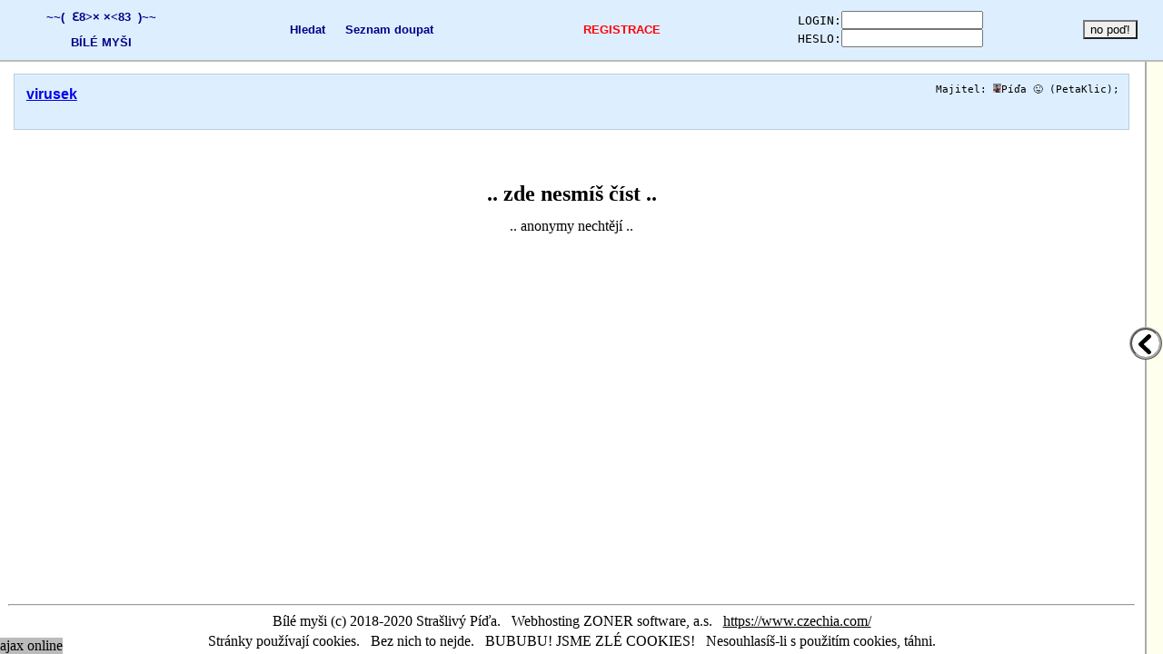

--- FILE ---
content_type: text/html; charset=UTF-8
request_url: https://bilemysi.cz/doupata.php?doupe=virusek
body_size: 2854
content:
<!doctype html>
<html>
<head>

<meta http-equiv="Content-Language" content="cs">
<meta http-equiv="Content-Type" content="text/html" charset="UTF-8">
<meta http-equiv="Content-Type" content="text/html; charset=UTF-8">
<meta http-equiv="Content-Type" charset="UTF-8">

<meta name="viewport" content="width=device-width, initial-scale=1.0, shrink-to-fit=no">

<link rel="shortcut icon" href="/iko/_faviko.gif" type="image/x-icon" />

<title>virusek - doupátko na serveru Bílé myši</title>
<link rel="stylesheet" href="/skin/__bilemysi.css?1721048651">
<link rel="stylesheet" id=skinlink href="/skin/default.css?1559854646">


<STYLE>
.newmsg {background-image:url('iko/_blink-red.gif'); padding:5px;}
.afup {background-color:#00FF00 !important; color:#000000 !important; padding:5px;}
.nadpis {max-width:290px; }
.statusbar {left:0px;}
.sticky {}
.skinbar {left:0px;}
.vnitrek {padding-top:88px;}
.side {width:18px;}
.sidebar {width:18px; right:0px; border-right:none; }
.schov {position:absolute; left:-19px; background-image:url("iko/_kukleft.gif"); }
.jumpup {right:2px}

.sideseznam {display:none;}
.sideseznam div {position: absolute; left:20px;; transition-duration: 2s;}

.malalista {position:absolute;}
.druha{position:relative;}

@media only screen and (orientation: landscape) and (max-width:819px) {
  .akce, .book, .textik, .nick, .permalink, .fixxx a {line-height:25px;}
  .mod {line-height:19px;}
}

@media only screen and (orientation: portrait) and (max-width:819px) {
  .akce, .book, .textik, .nick, .permalink, .fixxx a {line-height:30px;}
  .mod {line-height:24px;}
  .malalista {position:fixed;}
  .druha{position:relative;}

}


</style>
</head>

<body>
<img src="iko/_jumpup.gif" class=jumpup id=jumpup>
<img class=newimg src=iko/_white.gif style="position:fixed; left:0px; right:0px; visibility:hidden">
<div id=fixik class=fixik>
  <center id=fixx class=fixx><div id=fixxx class=fixxx><img src=iko/_jump.gif class=jump id=jump></div>
  </center>
  <center style="position:absolute; bottom:4%; width:100%;"><button id=schovfix onclick="schovejfix();">SCHOVAT!</button></center>
  <div id=schovfixx onclick="document.all['schovfix'].click();" class=schovfix></div>
</div>

<table id=velkalista class=lista style="position:fixed;"><tr>

  <td nowrap style="text-align:right; " class=menicko><span><center><a href="index.php">~~(  Ɛ8&gt;×</a> <a href="index.php">×&lt;83  )~~</a>
  <br><a href="index.php">BÍLÉ MYŠI</a></center></span></td>

  <td align=center nowrap class=menicko> <span class=separator></span>

  <a onclick="hledani();">Hledat</a><span class=separator></span>
  <a href=doupata.php>Seznam doupat</a>
  <span class=separator></span></td>


  <td nowrap> <span class=separator></span><a href="registrace.php" style="color:#FF0000 !important;">REGISTRACE</a><span class=separator></span></td>
  <td nowrap align=right>
    <form method="post">
    <xmp>LOGIN:</XMP><input type=text name=login><br><xmp>HESLO:</XMP><input type=password name=pass>
    <input type=hidden name=navrat value="/doupata.php?doupe=virusek">
    <input type=hidden name=akce value="login">
    </td><td align=left><input type=submit value="no poď!">
    </form>
  </td>

</tr>
</table>


<table id=pevnalista class=pevnalista>

<td></td><td>
  <a href="index.php">ÚVOD</a>
</td>
  </td><td><a href="registrace.php" style="color:#FF0000 !important;">REGISTRACE</a></td><td>
  <a href="doupata.php">VŠECHNA DOUPATA</a></td>
  
  <form method="post">
    <td align=right width=1 nowrap>
      <span class="nowrap"><xmp>LOGIN:</XMP><input type=text name=login size=12></span>
      <span class="nowrap"><xmp>HESLO:</XMP><input type=password name=pass size=12></span>
    </td>
    <td align=left width=1>
      <input type=submit value="no poď!">
	</td>  <td></td>
  <input type=hidden name=navrat value="/doupata.php?doupe=virusek">
  <input type=hidden name=akce value="login">
  </form>
</table>


<table class=malalista id=malalista>
<tr id=mala1>
<td class=rozbalovatko><a onclick="ukazmenu();"><img id=kuk class=mobil src="iko/_kukdown.gif"></a></td>
  <form method="post">
    <td align=right style="line-height:18px;" width=150>
<span class="nowrap"><xmp>LOGIN:</XMP><input type=text name=login size=12></span><br class=lamatko><span class="nowrap"><xmp>HESLO:</XMP><input type=password name=pass size=12></span>
    </td>
    <td align=left>
      <span class="nowrap"><input type=submit value="no poď!"></span>
	</td>  <td></td>
  <input type=hidden name=navrat value="/doupata.php?doupe=virusek">
  <input type=hidden name=akce value="login">
  </form>
<td class=nerozbaluj>
<a href=index.php><img class=mobil src="iko/_logo.gif"></a></td><td>
</td>
<td class=nerozbaluj>
  <a style="color:#FF0000 !important;" href="registrace.php">REGISTRACE</a></td><td>
</td>
<td class=nerozbaluj>
<a onclick="hledani();"><img class=mobil src="iko/_glass.gif"></a>
</td>
<td class=nerozbaluj>
<a href=doupata.php><img class=mobil src="iko/_list.gif"></a>
</td>
</tr><tr id=mala2 style="display:none;" class="druha">

<td colspan=4><table width=100%><td>
<a href=index.php><img class=mobil src="iko/_logo.gif"></a></td><td>
<a style="color:#FF0000 !important;" href="registrace.php">REGISTRACE</a></td><td>
<a onclick="hledani();"><img class=mobil src="iko/_glass.gif"></a></td><td>
<a href=doupata.php><img class=mobil src="iko/_list.gif"></a></td>
</table>

</td></tr></table>
<script>
  function ukazmenu(){
    if ((document.all["mala2"].style.display=="table-row")){
      document.all["mala2"].style.display="none";
      document.all["kuk"].src="iko/_kukdown.gif";
      document.all["kuk"].className="mobil";
	  resizuj();
	}
    else {
      document.all["mala2"].style.display="table-row";
      document.all["kuk"].src="iko/_kukup.gif";
      document.all["kuk"].className="mobil";
	  resizuj();
	}
  }
</script>


<table id=telo class=vnitrek><tr><td id=diskuze class=diskuze><table width=100%></table>

<div class=zahlavi>

<span class=kdesu> <a id=dnadpis href=doupata.php?doupe=virusek>virusek</a></span>&nbsp; <a id=nectene class="nowrap noviki"></a>  <small class=mod>
Majitel: <a onclick=osobni('pida_petaklic')><img class=ikoo src=iko/pida_petaklic_5.jpg?1597690079>Píďa 😜 (PetaKlic)</a>; <br></small> <br style="clear:both;">
</span><br style="clear:both;"></div>
<br>
<span id=cudlik ><br></span>
<span id=pisatkomesg>
</span>
<br>
<span style="position:relative; top:8px; line-height:32px;" class=nowtap></span><span class=nowrap style="float:right; position:relative; top:8px; line-height:32px;"></span><div style="clear:both;"></div><h2><center>..&nbsp;zde&nbsp;nesmíš&nbsp;číst&nbsp;..</center></h2><center>.. anonymy nechtějí ..</center><br><span style="position:relative; top:-8px; line-height:32px;" class=nowtap></span><span class=nowrap style="float:right; position:relative; top:-8px; line-height:32px;"></span><br style="clear:both;"> </form>


<script> function vybervse() { if (document.all["delete[]"].length>1) {for (i=0; i<document.all["delete[]"].length; i++) {document.all["delete[]"][i].checked=true;}} else {document.all["delete[]"].checked=true;} return false;} </script>
</td><td id=side class=side><div id=sidebar class=sidebar><div id=schov class=schov unselectable=on onclick=zakukej()></div><span class=sideseznam id=seznamnovi></span></div></td>;</tr>
<tr><td align=center style="line-height:22px;"><br><br><hr>&nbsp;<span class=nowrap>Bílé myši (c) 2018-2020 Strašlivý Píďa.</span>&nbsp; &nbsp;<span class=nowrap>Webhosting ZONER software, a.s.</span>&nbsp; &nbsp;<span class=nowrap><a href=https://www.czechia.com/>https://www.czechia.com/</a></span>&nbsp;<br>&nbsp;<span class=nowrap>Stránky používají cookies.</span>&nbsp; &nbsp;<span class=nowrap>Bez nich to nejde.</span>&nbsp; &nbsp;<span class=nowrap>BUBUBU! JSME ZLÉ COOKIES!</span>&nbsp; &nbsp;<span class=nowrap>Nesouhlasíš-li s použitím cookies, táhni.</span>&nbsp;<br></td></tr></table>


<span style="display:none"><span id=seznamdoupat></span></span><span id=statusbar class=statusbar style="transition-duration:0s;">čeká se na ajax</span>
<script src=/js/ajax.es6.js?1749639077></script>
<img id=newimg class=newimg src=iko/_white.gif style="position:fixed; left:0px; right:0px; visibility:hidden" onload="loadni();">

<script> 
  var zp=new Audio("js/posta.wav?1560096329");
  var zs=new Audio("js/sidebar.wav?1560096329");
  smaxwidth="18px";
  swidth="18px";
  width=320;
  widths="";
  height=320;
  topko=80;
  topkos="";
  zakukano=true;
  nevykukovat=false;
  var hlava = new Array(); 
  var boook = new Array(); 
  hlava[76]=0;  boook[76]=0;  sideb="right";
  stdreq="okno=4w6810b04b221d0ii8613eh1&doupatka=0&seznamnovi=1&prihlasen=18.217.174.183";
  doupatko=true;
  window.onload=function(){loadni();};
  window.onblur=function(){blurni();}
  window.onfocus=function(){ajax();}
  window.onkeyup=function(){unloadni();}
  setTimeout(unloadni(), 100);
   
</script>


<script> function odr(){
 
return false;}
</script>
<script> if (document.all["anch"]) setTimeout(function(){document.all["anch"].style.top="-80px"; window.location.hash="anch";}, 250); </script>


--- FILE ---
content_type: text/html; charset=UTF-8
request_url: https://bilemysi.cz/ajax.php
body_size: 671
content:
document.all['seznamnovi'].innerHTML='<div class=novi>NEJNOVĚJŠÍ DOUPATA:<br style="margin-bottom:8px;"><a href=doupata.php?doupe=okoun_docasne>Okoun - dočasně</a><br><a href=doupata.php?doupe=blbosti>BLBOSTI</a><br><a href=doupata.php?doupe=rucni_prace_pro_lamy>Ruční práce pro lamy</a><br><a href=doupata.php?doupe=stripky_radosti>Střípky radosti</a><br><a href=doupata.php?doupe=pravo_a_zakony>Právo a zákony</a><br><a href=doupata.php?doupe=zviretnik>Zvířetník</a><br><a href=doupata.php?doupe=praha>Praha</a><br><a href=doupata.php?doupe=hroby_a_pohrbivani>Hroby a pohřbívání</a><br><a href=doupata.php?doupe=pirati>Piráti</a><br><a href=doupata.php?doupe=subnautica>Subnautica</a><br></div><div class=novi>NEJNOVĚJŠÍ DISKUZE:<br style="margin-bottom:8px;"><a href=doupata.php?doupe=toto_doupe_tu_neni>Toto doupě tu není</a><br><a href=doupata.php?doupe=stripky_radosti>Střípky radosti</a><br><a href=doupata.php?doupe=komiksovej_nasup>Komiksovej nášuP</a><br><a href=doupata.php?doupe=slovni_smudlana>Slovní šmudlaná</a><br><a href=doupata.php?doupe=smutnime_ze_nejede_okoun>Smutníme, že nejede Okoun :\'(</a><br><a href=doupata.php?doupe=chyby_chyby_chybicky>Chyby, chyby, chybičky 🐭 </a><br><a href=doupata.php?doupe=rucni_prace_pro_lamy>Ruční práce pro lamy</a><br><a href=doupata.php?doupe=mysi_kotel>Myší kotel</a><br><a href=doupata.php?doupe=testovaci_doupe>testovací doupě</a><br><a href=doupata.php?doupe=drogove_doupe>Drogové doupě</a><br></div>';if ((document.all['statusbar'].innerHTML!='ajax odnoveno')&&((document.all['statusbar'].innerHTML!='ajax se budí'))) document.all['statusbar'].innerHTML='ajax online';setTimeout(function(){document.title=''+title2+savetitle;}, 10);tout=5000;clearTimeout(kuckani); clearTimeout(makani); clearTimeout(offline); clearTimeout(retry); ti=setTimeout("ajax()", tout); makani=setTimeout('document.all["statusbar"].innerHTML="ajax pracuje"', (tout+2000));kuckani=setTimeout('document.all["statusbar"].innerHTML="ajax se zakuckává..."', (tout+4000));offline=setTimeout('document.all["statusbar"].innerHTML="ajax je offline?"', (tout+8000));

--- FILE ---
content_type: text/html; charset=UTF-8
request_url: https://bilemysi.cz/ajax.php
body_size: 671
content:
document.all['seznamnovi'].innerHTML='<div class=novi>NEJNOVĚJŠÍ DOUPATA:<br style="margin-bottom:8px;"><a href=doupata.php?doupe=okoun_docasne>Okoun - dočasně</a><br><a href=doupata.php?doupe=blbosti>BLBOSTI</a><br><a href=doupata.php?doupe=rucni_prace_pro_lamy>Ruční práce pro lamy</a><br><a href=doupata.php?doupe=stripky_radosti>Střípky radosti</a><br><a href=doupata.php?doupe=pravo_a_zakony>Právo a zákony</a><br><a href=doupata.php?doupe=zviretnik>Zvířetník</a><br><a href=doupata.php?doupe=praha>Praha</a><br><a href=doupata.php?doupe=hroby_a_pohrbivani>Hroby a pohřbívání</a><br><a href=doupata.php?doupe=pirati>Piráti</a><br><a href=doupata.php?doupe=subnautica>Subnautica</a><br></div><div class=novi>NEJNOVĚJŠÍ DISKUZE:<br style="margin-bottom:8px;"><a href=doupata.php?doupe=toto_doupe_tu_neni>Toto doupě tu není</a><br><a href=doupata.php?doupe=stripky_radosti>Střípky radosti</a><br><a href=doupata.php?doupe=komiksovej_nasup>Komiksovej nášuP</a><br><a href=doupata.php?doupe=slovni_smudlana>Slovní šmudlaná</a><br><a href=doupata.php?doupe=smutnime_ze_nejede_okoun>Smutníme, že nejede Okoun :\'(</a><br><a href=doupata.php?doupe=chyby_chyby_chybicky>Chyby, chyby, chybičky 🐭 </a><br><a href=doupata.php?doupe=rucni_prace_pro_lamy>Ruční práce pro lamy</a><br><a href=doupata.php?doupe=mysi_kotel>Myší kotel</a><br><a href=doupata.php?doupe=testovaci_doupe>testovací doupě</a><br><a href=doupata.php?doupe=drogove_doupe>Drogové doupě</a><br></div>';if ((document.all['statusbar'].innerHTML!='ajax odnoveno')&&((document.all['statusbar'].innerHTML!='ajax se budí'))) document.all['statusbar'].innerHTML='ajax online';setTimeout(function(){document.title=''+title2+savetitle;}, 10);tout=5000;clearTimeout(kuckani); clearTimeout(makani); clearTimeout(offline); clearTimeout(retry); ti=setTimeout("ajax()", tout); makani=setTimeout('document.all["statusbar"].innerHTML="ajax pracuje"', (tout+2000));kuckani=setTimeout('document.all["statusbar"].innerHTML="ajax se zakuckává..."', (tout+4000));offline=setTimeout('document.all["statusbar"].innerHTML="ajax je offline?"', (tout+8000));

--- FILE ---
content_type: text/html; charset=UTF-8
request_url: https://bilemysi.cz/ajax.php
body_size: 671
content:
document.all['seznamnovi'].innerHTML='<div class=novi>NEJNOVĚJŠÍ DOUPATA:<br style="margin-bottom:8px;"><a href=doupata.php?doupe=okoun_docasne>Okoun - dočasně</a><br><a href=doupata.php?doupe=blbosti>BLBOSTI</a><br><a href=doupata.php?doupe=rucni_prace_pro_lamy>Ruční práce pro lamy</a><br><a href=doupata.php?doupe=stripky_radosti>Střípky radosti</a><br><a href=doupata.php?doupe=pravo_a_zakony>Právo a zákony</a><br><a href=doupata.php?doupe=zviretnik>Zvířetník</a><br><a href=doupata.php?doupe=praha>Praha</a><br><a href=doupata.php?doupe=hroby_a_pohrbivani>Hroby a pohřbívání</a><br><a href=doupata.php?doupe=pirati>Piráti</a><br><a href=doupata.php?doupe=subnautica>Subnautica</a><br></div><div class=novi>NEJNOVĚJŠÍ DISKUZE:<br style="margin-bottom:8px;"><a href=doupata.php?doupe=toto_doupe_tu_neni>Toto doupě tu není</a><br><a href=doupata.php?doupe=stripky_radosti>Střípky radosti</a><br><a href=doupata.php?doupe=komiksovej_nasup>Komiksovej nášuP</a><br><a href=doupata.php?doupe=slovni_smudlana>Slovní šmudlaná</a><br><a href=doupata.php?doupe=smutnime_ze_nejede_okoun>Smutníme, že nejede Okoun :\'(</a><br><a href=doupata.php?doupe=chyby_chyby_chybicky>Chyby, chyby, chybičky 🐭 </a><br><a href=doupata.php?doupe=rucni_prace_pro_lamy>Ruční práce pro lamy</a><br><a href=doupata.php?doupe=mysi_kotel>Myší kotel</a><br><a href=doupata.php?doupe=testovaci_doupe>testovací doupě</a><br><a href=doupata.php?doupe=drogove_doupe>Drogové doupě</a><br></div>';if ((document.all['statusbar'].innerHTML!='ajax odnoveno')&&((document.all['statusbar'].innerHTML!='ajax se budí'))) document.all['statusbar'].innerHTML='ajax online';setTimeout(function(){document.title=''+title2+savetitle;}, 10);tout=5000;clearTimeout(kuckani); clearTimeout(makani); clearTimeout(offline); clearTimeout(retry); ti=setTimeout("ajax()", tout); makani=setTimeout('document.all["statusbar"].innerHTML="ajax pracuje"', (tout+2000));kuckani=setTimeout('document.all["statusbar"].innerHTML="ajax se zakuckává..."', (tout+4000));offline=setTimeout('document.all["statusbar"].innerHTML="ajax je offline?"', (tout+8000));

--- FILE ---
content_type: text/css
request_url: https://bilemysi.cz/skin/__bilemysi.css?1721048651
body_size: 4235
content:
img {}
xmp {display:inline; color:inherit !important;}
* {z-index:5;}

input[type=file] {transform:scale(1.3); margin:0px 25px;}

a img {border-style:none; border-width:0px;}
button {cursor:pointer !important; position:relative;}
input[type=submit], button {border-style:outset;}
input[type=submit] {position:relative; cursor:pointer !important;}
hr {height:0px; margin:6px;}
form {display:inline;}
h2 {display:inline-block; height:40px; height:40px; width:100%; padding:0px; margin:0px;}

a *:not(font) {color:inherit !important;}
font * {color:inherit !important;}

body {min-width:320px !important; margin:0px; padding:0px;}
zluta {display:inline;}
spoiler {display:inline; transition-delay:5s; transition-duration:1s;}
nadpis {font-weight:bold; display:inline-block; margin-bottom:6px;}
spoiler:hover {display:inline; transition-delay:0.5s; transition-duration:1s;}
spoiler:before {content: " ** "}
spoiler:after {content: " ** "}

.tuba {width:100%; position:relative; text-align:center;}
.tuba iframe {max-width:100%; width:100vmin; max-height:56.25vh; height:56.25vmin; border:none;}

.hra1 {position:relative; height:100%; z-index:10;}
.hra2 {position:fixed; top:0px; left:0px; right:0px; bottom:0px; width:100%; height:100%; z-index:25 !important;}


.okoun {width:100%; height:80px; border:none; padding:0px; margin:0px; margin-bottom:-8px; }
.mala .okoun {width:100%; height:24px; border:none; padding:0px; margin-bottom:-8px; margin-top:-6px;}
.mala center {display:inline;}
.mala .tuba {display:none;}


.schovfix {position:fixed; top:0px; bottom:0px; left:0px; width:100%; z-index:0; opacity:0.8; background-color:#333333;}
.fixik {position:fixed; top:0px; left:0px; width:100%; height:100%; z-index:0; visibility:hidden; min-width:320px !important;}
.fixx {display:block; width:100%; height:88%; }
.fixxx {min-width:280px; margin-left:4%; margin-right:4%; height:80%; position:relative; top:10%; font-family:verdana; font-size:16px;}
.fixxx {text-align:center; border-style:solid; border-width:2px; overflow:auto; padding:10px; z-index:1;}
.foto {cursor:pointer; max-width:100px; max-height:100px; width:auto; height:auto; float:left;}
.jump {display:none; position:absolute; right:8px; width:16px; z-index:99;}
.jumpup {display:none; position:fixed; z-index:25; width:16px;}

input[type="text"] {font-size:12px; position:relative; top:-1px; font-family:monospace; text-align:left;}
input[type="password"] {font-size:12px; position:relative; top:-1px; font-family:monospace;  text-align:left;}
input[type=file] {font-size:12px; position:relative; font-family:monospace; text-align:left; width:200px; border-style:none !important; background-color:none !important; box-shadow:none !important; background-color:transparent !important; height:20px !important; border-radius:0px !important;} 

a {cursor:pointer;}
a:visited {cursor:pointer;}

.lista {min-width:800px; z-index:20; top:0px; left:0px; width:100%; text-align:center; padding:0px; margin:0px; font-family: Arial; font-size:13px; height:68px;}
.lista {border-style:none; border-width:2px; border-bottom-style:solid;}
.lista a {cursor:pointer; -webkit-user-select: none; -moz-user-select: none; -ms-user-select: none; user-select: none;  -webkit-touch-callout: none; font-weight:bold; text-decoration:none;}
.lista td {-webkit-user-select: none; -moz-user-select: none; -ms-user-select: none; user-select: none;  -webkit-touch-callout: none;}
.lista .separator {padding-left:18px;}
.lista * {text-align:center;}

.pevnalista {visibility:hidden; text-align:center; position:fixed; min-width:800px !important; z-index:15; top:0px; left:0px; width:100%; padding:0px; margin:0px; font-family:Arial; font-size:13px;}
.pevnalista {border-style:none; border-width:2px; border-bottom-style:solid;}
.pevnalista a {cursor:pointer; padding-left:2%; padding-right:2%; -webkit-user-select: none; -moz-user-select: none; -ms-user-select: none; user-select: none;  -webkit-touch-callout: none; font-weight:bold; text-decoration:none;}
.pevnalista td {-webkit-user-select: none; -moz-user-select: none; -ms-user-select: none; user-select: none;  -webkit-touch-callout: none;}
.pevnalista .separator {padding-left:32px;}
.pevnalista * {text-align:center;}

.malalista {border-collapse:collapse;  border-width:0px; text-align:center; position:fixed; min-width:320px !important; width:100%; z-index:15; top:0px; left:0px; padding:0px; margin:0px; font-family: Arial; font-size:13px;}
.malalista {border-style:none; border-width:2px; border-bottom-style:solid;}
.malalista a {cursor:pointer; -webkit-user-select: none; -moz-user-select: none; -ms-user-select: none; user-select: none;  -webkit-touch-callout: none; font-weight:bold; text-decoration:none;}
.malalista td {-webkit-user-select: none; -moz-user-select: none; -ms-user-select: none; user-select: none;  -webkit-touch-callout: none;}
.malalista * {}

.druha {position:relative; border:none; min-width:318px; margin:-2px; margin-bottom:1px; border-radius:0px !important; background-color:transparent !important;}
.nerozbaluj {display:none;}

.ocicka {transition:none; pointer-events: none}
.svghodiny {position:fixed; width:100%; height:100%; z-index:999; top:0px; left:0px; right:0px; bottom:0px; pointer-events: none;}

.nowrap{white-space:nowrap;}
.nowrap2{white-space:nowrap;}
.ilblock {display:inline-block}
.left {text-align:left;}

.iko {width:50px; height:60px; padding:3px; transition: all .3s, visibility 1ms; object-fit:scale-down; object-position:50% 0%; cursor:pointer;}

.menicko {line-height:28px;}

.nnn, .nnn:hover, .nnn:active {color:blue !important; cursor:pointer !important; border:none !important; background:none !important; font-weight:bold !important; padding:0px !important; font-family:arial !important; box-shadow:none !important; margin:0px !important; top:0px !important;}



.spatnazprava {padding:10px; margin:10px;  text-align:left; color:black !important;}
.spatnazprava img:not(.newimg) {max-width:180px !important; max-height:180px !important; width:auto; heiht:auto;}
.dobrazprava {padding:10px; margin:10px; text-align:left; color:black !important;}
.dobrazprava img:not(.newimg) {max-width:180px !important; max-height:180px !important; width:auto; heiht:auto;}
.spatnazprava {background-color:#FFAAAA; border-style:solid; border-color:#FF4444; border-width:2px;}
.dobrazprava {background-color:#88FFAA; border-style:solid; border-color:#008800; border-width:2px;}
.workajax {padding:10px; margin:10px; text-align:left; color:black !important; text-align:center; font-weight:bold;}
.workajax {background-color:#FFAA00; border-style:solid; border-color:#884400; border-width:2px; color:black !important;}

.newiko {max-width:100px !important; max-height:100px !important; width:auto; height:auto;}
.newimg {width:100px !important; height:100px !important; object-fit:cover}

b {color:inherit !important;}

.kategorie {font-family:arial; font-weight:bold; margin:10px;}
.katpopis {font-size:14px; font-family:arial; font-style:italic; font-weight:normal;}

.akce {font-family:arial; font-weight:bold; margin:3px; font-size:10px; position:relative; left:-60px; line-height:20px; margin-right:-40px; margin-bottom:0px; width:100%;}
.akce a {text-decoration:none;}
.marks {float:right; display:inline-block; font-size:10px; white-space:nowrap; line-height:20px; margin-right:-40px;}
.marks a {margin-left:18px;}
.kdesu {font-family:arial; font-weight:bold; margin-left:3px; display:inline-block;}
.kdesu a {display:inline-block; max-width:100%; overflow:hidden; text-overflow:ellipsis; position:relative; top:3px;}

.nadpis {display:inline-block; overflow:hidden; text-overflow:ellipsis; white-space:nowrap;}

.pisatko {display:none; max-width:700px; padding-bottom:6px; font-family:arial; font-weight:bold;  border-style:solid; border-width:1px; position:relative; padding-top:5px; padding-left:4px; padding-right:2px;}
.pisatko:not(.ajax) {margin-top:5px;}
.pisatko div {display:block; margin-left:0px; text-align:right; padding-right:10px; padding-top:6px;}
.pisatko xmp {display:inline;}
.pisatko textarea {display:block; width:100%; max-width:100% max-height:50vh;}
.pisatko input {display:table-cell;}

.post {font-family:arial; font-weight:bold; border-style:solid; border-width:1px; position:relative; top:8px;  padding-top:5px; overflow:hidden; clear:both;}
.post:not(.odch) {padding-left:70px;}
.post:not(.odch) .iko {position:absolute; left:5px;  top:10px; }
.obsah {font-size:15px; overflow:hidden; overflow-break:break-word; word-wrap:break-word; word-break:break-word; font-family:/*times*/verdana, arial; font-weight:normal; border-style:solid; border-width:1px; display:block; padding:10px; margin:10px; margin-left:0px; clear:both;}
.oobsah {overflow:auto; max-height:100px; overflow-break:break-word; word-wrap:break-word; word-break:break-word; font-family:/*times*/verdana, arial; font-weight:normal; border-style:solid; border-width:1px; display:block; padding:10px; margin:10px; margin-left:0px; clear:both;}
.obsah:not(.mala) xmp {display:block; border-style:dashed; border-width:1px; border-color:#BBBBBB; padding:6px; margin:4px; overflow-break:break-word; word-wrap:break-word; word-break:break-word; white-space:pre-wrap;}
.mala xmp {overflow-break:break-word; word-wrap:break-word; word-break:break-word; white-space:pre-wrap;}

.odch {margin-left:3vw; padding-left:10px; font-family:arial; font-weight:bold; border-style:solid; border-width:1px; position:relative; top:8px; padding-right:60px;  padding-top:5px; overflow:hidden;}
.odch .iko {position:absolute; right:5px; top:10px }
.odch .akce {left:0px;}
.odch .mazatko {float:right; margin-left:-2px;}
.odch .obsah {margin-top:32px;}
.prich {margin-right:3vw;}
.pro {float:left;}


.zahlavi {border-style:solid; border-width:1px; padding:10px; margin-top:2px;  overflow:hidden; overflow-break:break-word; word-wrap:break-word; word-break:break-word; }
.zahlavi .obsah {margin-right:0px;}
.mala {max-height:22px;}
.mala span {display:block; max-height:18px; font-size:16px; line-height:18px; max-width:100%; overflow:hidden; padding:0px; margin:0px; overflow-break:break-word; word-wrap:break-word; word-break:break-word;}
.mala span *:not(xmp) {font-size:16px;}
.mala span xmp {font-size:16px; font-family:/*times*/verdana, arial; display:inline;}
.mala img {display:none;}
.mala br {display:none;}
.mala div {display:none;}
.mala big {font-size:16px;}
.mala font {font-size:16px;}

.mala .sup {font-size:0.75em; display:inline; position:relative; bottom:0.25em; margin:0px; padding:0px;}
.mala .sup *:not(.sup) {font-size:inherit;}
.mala .sub {font-size:0.75em; display:inline; position:relative; top:1px; margin:0px; padding:0px; line-height:20px}
.mala .sub .sub {font-size:0.75em; display:inline; position:relative; top:0px; margin:0px; padding:0px; line-height:20px}
.mala .sub *:not(.sub) {font-size:inherit;}

.re {margin-left:0px; top:-11px; margin-right:10px; box-shadow:none;}
.re .obsah {margin-top:12px;}

.kotva:target {position:relative; top:-80px; padding-top:80px; margin-bottom:-80px; z-index:1;}
:target .post:not(.re) {border-style:solid; border-width:2px; border-color:#FF0000; position:relative; margin-top:1px; z-index:5; transition-duration:.3s;}
:target .post:not(.re):not(.odch):not(.prich) {margin-left:-1px; margin-right:-1px;}

.nahled {font-family:/*times*/verdana, arial; font-weight:normal; border-style:solid; border-width:1px; display:block; padding:10px; margin:2px; overflow:hidden; overflow-break:break-word; word-wrap:break-word; word-break:break-word; font-family:/*times*/verdana, arial; font-weight:normal; border-style:solid; border-width:1px; display:block; padding:10px; margin:10px; margin-left:0px; clear:both;}
.nahled xmp {display:block; border-style:dashed; border-width:1px; border-color:#AAAAAA; padding:6px; margin:4px; overflow-break:break-word; word-wrap:break-word; word-break:break-word; white-space:pre-wrap;}

.nick {text-decoration:none; font-size:14px; line-height:20px;}
.anonym {text-decoration:none; font-size:14px; cursor:default;}

.ajax {display:block; position:relative; margin-left:2px; margin-right:2px; max-width:580px;}
.anovy {position:relative;}

.spatnaajax {padding:10px; position:absolute; left:0px; right:0px; margin:20px; bottom:100%; z-index:7;}
.spatnaajax img {max-width:180px !important; max-height:180px !important; width:auto; heiht:auto;}
.dobraajax {padding:10px; position:absolute; left:0px; right:0px; margin:20px; bottom:100%; z-index:7; max-width:100%}
.dobraajax img {max-width:180px !important; max-height:180px !important; width:auto; heiht:auto;}
.spatnaajax {background-color:#FFAAAA; border-style:solid; border-color:#FF4444; border-width:2px; color:black !important;}
.dobraajax {background-color:#88FFAA; border-style:solid; border-color:#008800; border-width:2px; color:black !important;}
.ajaxwork {padding:10px; position:absolute; left:0px; right:0px; margin:20px; bottom:100%; z-index:7; max-width:100%; text-align:center; font-weight:bold;}
.ajaxwork {background-color:#FFAA00; border-style:solid; border-color:#884400; border-width:2px; color:black !important;}
.ajaxmsg {display:none;}



.hodiny {font-family:/*times*/verdana, arial; font-weight:normal; font-size:10px; position:relative; top:-1px; padding-left:10px;}
.mazatko {display:inline; font-family:monospace; line-height:20px; margin-right:8px; white-space:nowrap;  float:right;}
.mazatko input {position:relative; top:2px; display:inline;}
.permalink {font-family:/*times*/verdana, arial; font-weight:normal; padding-left:10px; padding-right:10px; font-size:12px; }
.textik {font-family:/*times*/verdana, arial; font-weight:normal; padding-left:8px; line-height:22px;}
.textik a {font-family:/*times*/verdana, arial; font-weight:normal;}

.stranka {cursor:default; position:relative; display:inline-block; font-family:arial; font-size:13px; display:inline; font-weight:bold; padding:3px; padding-right:5px; padding-left:5px; margin:1px; z-index:5;}
.stranky {position:relative; font-family:arial; font-size:13px; font-weight:bold; padding:3px; padding-right:5px; padding-left:5px; margin:1px; text-decoration:none;  z-index:5;}

.odpad {color:RED; padding-left:20px; }	
.neprecteno {color:RED !important; padding-left:8px; padding-right:8px; font-family:arial; font-size:10px; line-height:24px;}	
.kotva {display:block;}
.akotva {z-index:-20; position:relative; display:block;}

.pocty {font-family:/*times*/verdana, arial; font-weight:normal; text-decoration:none; font-size:12px; float:right; clear:both; padding-top:3px;}
.noviki {font-family:/*times*/verdana, arial; font-weight:bold; font-size:14px;}

.book {font-family:arial; font-weight:bold; text-decoration:underline; font-size:12px; margin-left:10px; line-height:20px;}

.doupe {border-style:solid; border-width:1px; position:relative; padding:2px; padding-left:7px; font-family:verdana, arial;}
.adoupe {display:inline-block; max-width:100%; font-family:arial; font-weight:bold; font-size:14px; word-wrap:break-word; overflow-wrap:break-word;}
.zahr {border-style:solid; border-width:1px; border-color:#BBBBBB; background-color:#DDDDDD; padding:2px; padding-left:7px;}
.nove {border-style:solid; border-width:1px; padding:2px; padding-left:7px;}
.tajne {border-style:solid; border-width:1px; border-color:#000000; background-color:#444444; color:white; padding:2px; padding-left:7px;}
.tajne * {color:white !important;}
.tajne .pocty {color:white;}
.tajne .book {color:white;}
.tajne .odpad {color:red;}
.tajne .adoupe {font-family:arial; font-weight:bold; font-size:14px;}
.novetajne {border-style:solid; border-width:1px; border-color:#000000; background-color:#888888; padding:2px; padding-left:7px; margin-bottom:-1px; color:yellow;}
.novetajne * {color:yellow !important;}
.novetajne .pocty {color:yellow;}
.novetajne .book {color:yellow;}
.novetajne .odpad {color:red;}
.novetajne .adoupe {font-family:arial; font-weight:bold; font-size:14px;}

textarea {resize:none;}

.statusbar {position:fixed; bottom:0px; background-color:#BBBBBB; color:black; z-index:990;}
.skinbar {position:fixed; display:none; width:63px; bottom:0px; background-color:yellow; z-index:980; font-size:14px; font-weight:bold; padding:4px; padding-bottom:20px; text-align:center; font-family:arial;}
.skinalert {color:black !important; position:fixed; display:none; bottom:0px; left:0px; right:0px; background-color:yellow; z-index:980; font-size:14px; font-weight:bold; padding:4px; padding-bottom:20px; text-align:center; font-family:arial;}
.skinbar a {color:blue !important; text-decoration:none;}
.skinalert a {color:blue !important; text-decoration:none;}
.fackovatko, .fackovatko2 {opacity:1; position:fixed; bottom:0px; left:0px; right:0px; background-color:#BBBBBB; color:black; font-size:5vw; z-index:900; font-family:monospace; font-weight:bold; text-align:center;}
.fackovatko a:active, .fackovatko2 a:active {position:relative; top:1px; left:2px;}
.fackovatko2 {opacity:1; transition:opacity 3s;}
.vnitrek {overflow:hidden; position:absolute; top:0px; padding:0px; margin:0px; left:0px; width:100%; height:100%;}
.vnitrek td {vertical-align:top;}
.diskuze {min-width:280px !important; max-width:280px; height:100%; z-index:9;}

.side {vertical-align:top; overflow:hidden;}
.sidebar {position:fixed; top:0px; bottom:0px; z-index:10; border-style:solid; border-width:2px; border-top:none; border-bottom:none;}
.schov {top:50%; display:block; z-index:15; background-repeat:no-repeat; background-position:0px 0px; background-color:white; height:30px; width:30px; border-radius: 25px; -webkit-user-select: none; -moz-user-select: none; -ms-user-select: none; user-select: none;  -webkit-touch-callout: none; border-style:ridge; border-color:#AAAAAA; border-width:3px; z-index:15; font-family:arial; font-weight:bold; font-size:24px; text-align:center; color:black;}

.schov:active {border-style:groove;  background-position:0px 0px;}

.mod {position:relative; text-align:right; font-family:monospace; float:right;}
.mod img {max-width:10px; max-height:10px; width:auto; height:auto;}
.sideseznam {position:fixed; top:0px; height:auto; width:inherit;}
.sideseznam a {text-decoration:none; display:inline-block; max-width:210px; overflow:hidden; text-overflow:ellipsis; white-space:nowrap; font-family:verdana; font-size:12px;}

.sideseznam .novikiside {font-weight:bold; text-decoration:underline; display:inline-block; }

.novi {position:relative !important; display:inline-block; font-family:arial; font-weight:bold;  font-size:12px; left:16px; min-height:50%;height:50%;max-height:50%; overflow:hidden;}
.novi a {display:inline-block; max-width:200px; overflow:hidden; text-overflow:ellipsis; white-space:nowrap;  line-height:16px; padding-top:0.6vh;}

.uvod {vertical-align:top; display:inline-block; font-family:arial; font-weight:bold;  font-size:12px; position:relative; min-width:200px; width:auto; max-width:80%; margin:14px; padding:10px; border-style:outset; border-width:2px; border-radius:6px;}
.uvod a {text-decoration:underline; display:inline-block; max-width:100%; overflow:hidden; text-overflow:ellipsis; white-space:nowrap;  line-height:16px; padding-top:4px;}
.uvod span {display:inline-block; overflow:hidden; white-space:nowrap;  line-height:16px; padding-top:4px;}

.tabulka-prava { display:inline-table; overflow:hidden; overflow-break:break-word; word-wrap:break-word; word-break:break-word; min-width:100%; width:100%;}
.tabulka-prava input[type=text] {width:60%;}
.odpuzovac {display:none;}

.skintab {width:100%; max-width:600px; border-collapse:collapse; margin:0px; padding:0px; position:absolute;}
.skintd {max-width:125px; border-color:black; background-color:#DDEEFF !important; color:#000088 !important; border-width:1px; border-color:black; border-style:solid; text-align:center; padding:4px; cursor:pointer;}
.skintda {max-width:125px; border-color:black; background-color:white !important; color:black !important; text-decoration:none; border-width:1px; border-color:black; border-style:solid; text-align:center; padding:4px; border-bottom-style:none; cursor:default;}

.skineditor {position:relative; z-index:5;}
.skineditor div {border-color:black; background-color:white; border-width:1px; border-color:black; border-style:solid; padding:4px; z-index:10;}
.skintabulka { display:inline-block; text-align:center; border-width:0px !important; position:relative; top:0px;  width:90%;  z-index:15;}
.skintabulka {color:black}
.skintabulka font {line-height:26px;  z-index:20;}
input[type=range] {width:128px;}
.sticky {position:fixed; bottom:22px; left:10px; z-index:25; background-color:#FFDD00; padding:2px; display:inline-block;}

.skintabulka2 { display:inline-table; overflow:hidden; overflow-break:break-word; word-wrap:break-word; word-break:break-word; min-width:100%; width:100%; text-align:center;}
.skintabulka2 *:not(button):not(input) {color:black}
.skintabulka2 font {line-height:26px; cursor:default;}
.skintabulka2 center {border-style:solid; border-width:0px; cursor:default; color:inherit;}
.skintabulka2 center *:not(button):not(input) {cursor:inherit; color:inherit;}
.bgspan {padding:2px; position:relative; top:-2px; border-style:solid; border-color:black; border-width:0px; margin-right:2px; cursor:inherit;}


@media only screen and (max-width:819px){
  .mala {max-height:36px;}
  .mala span {max-height:36px;}
  .lista{display:none;}
  .pevnalista{display:none;}
  .nowrap2{white-space:normal;}
}


  .pis1 {display:block;}
  .pis2 {display:none;}

@media only screen and (min-width:450px){
  .pis1 {display:none;}
  .pis2 {display:block;}
  .lamatko {display:none;}
}

@media only screen and (min-width:600px){
  .malalista {border-style:none; border-bottom-style:solid; border-color:black;}
  .tabulka-prava {min-width:50%; width:45%; padding-left:20px; padding-right:20px;}
  .tabulka-prava input[type=text] {width:60%;}
  .sticky {position:relative; bottom:0px; left:0px; background-color:inherit;}
  .stickybr {display:none;}
  .skintabulka {min-width:35%; width:35%; padding-left:20px; padding-right:20px; vertical-align:top; position: -webkit-sticky; position:sticky; top:55px;}
  .skintabulka2 {min-width:320px; width:35%; padding-left:20px; padding-right:20px; vertical-align:top;}
  .rozbalovatko{display:none;}
  .druha{display:none !important;}
  .nerozbaluj{display:table-cell;}
  .ajax {margin-left:2vw; margin-right:2vw; max-width:580px;}
  .fackovatko, .fackovatko2 {font-size:3.3vw}
}

@media only screen and (min-width:820px){
  .fackovatko, .fackovatko2 {font-size:2.2vw}
  .malalista{display:none;}
  .diskuze{padding-left:1vw; padding-right:1vw;}
  .newimg {width:120px !important; height:120px !important; object-fit:cover}
}

@media only screen and (min-width:1200px){
}

.mobil {width:32px; height:32px; margin-top:1px; margin-bottom:-1px; padding:2px; display:inline-block; border-radius:19px; cursor:pointer; -webkit-user-select: none; -moz-user-select: none; -ms-user-select: none; user-select: none;  -webkit-touch-callout: none; font-weight:bold; text-decoration:none; line-height:14px;}
.mobil {border-width:0.5px; border-style:solid;}
.mobil:active {position:relative; top:2px; left:2px;}

.amobil{font-size:12px; padding:6px; padding-top:8px; padding-bottom:6px; display:inline-block; border-radius:19px; cursor:pointer; -webkit-user-select: none; -moz-user-select: none; -ms-user-select: none; user-select: none;  -webkit-touch-callout: none; font-weight:bold; text-decoration:none; line-height:12px;}
.amobil {border-width:0.5px; border-style:solid;}
.amobil:active {position:relative; top:2px; left:2px;}

@media only screen and (max-width:380px){
  .mobil {width:28px; height:28px;}
  .nadp {width:120px;}
  .nadp2 {margin-right:80px;}
}

@media only screen and (max-width:400px){
  .newimg {width:80px !important; height:80px !important; object-fit:cover}
  
}

@media only screen and (min-width:600px) and (max-width:630px){
  .mobil {width:28px; height:28px;}
}

.schovbut {float:left; margin-left:2px;}



--- FILE ---
content_type: text/css
request_url: https://bilemysi.cz/skin/default.css?1559854646
body_size: 826
content:
*:not(font):not(input):not(textarea):not(button) {color:#000000;}
textarea, input:not([type=submit]) {color:#000000;}
.tdta {padding-right:10px;}
input[type=submit], button {color:#000000;}
body, .diskuze, .vnitrek {background-color:#FFFFFF;}
zluta {display:inline-block; padding:2px; padding-top:4px; background-color:#FFFF00;}
zluta, zluta *:not(font):not(a) {color:#000000 !important;}
.mala zluta {display:inline-block; padding:0px; padding-left:2px; padding-right:2px;}
.fixxx {border-radius:20px; border-width:1px; background-color:#FFFFFF; border-color:#000000;}
.fixxx *:not(button):not(input):not(textarea):not(font):not(a):not(.oobsah) {color:#000000;}
.fixik *:not(button):not(input):not(textarea):not(font):not(a):not(.oobsah) {color:#000000;}
.fixxx a:not(.nick) {color:#0000EE !important;}
.fixxx {box-shadow:2px 2px 2px #000000;}
.lista *, .malalista *, .pevnalista * {color:#000000;}
.lista, .pevnalista, .malalista {background-color:#DDEEFF; border-color:#BBBBBB; border-width:2px;}
.lista a, .pevnalista a, .malalista a {color:#000088 !important;}
.mobil {background-color:#BBCCDD; border-color:#000000; box-shadow:2px 2px 1px #000000;}
.lista a:hover, .pevnalista a:hover {color:#FF0000 !important;}
.mobil:active {position:relative; top:2px; left:2px; box-shadow:-2px -2px 1px #000000 !important;}
.akce a, .akce a:visited, .permalink, .permalink:visited {color:#0000EE !important}
.book, .book:visited {color:#000000 !important;}
.kdesu a {color:#0000EE !important;}
.pisatko:not(.ajax) xmp {color:#000000;}
.pisatko:not(.ajax) {background-color:#DDEEFF; border-color:#BBCCDD; border-width:1px;}
.ajax xmp {color:#000000;}
.ajax {background-color:#FFFFAA; border-color:#DDDDBB; border-width:1px;}
.post, .doupe {background-color:#DDEEFF; border-color:#BBCCDD; border-width:1px;}
.nick {color:#000000 !important;}
.nick:hover {color:#FF0000 !important;}
.anonym {color:#777777 !important;}
.textik *, .popisek, .pocty {color:#777777 !important;}
.adoupe:not(:visited) {color:#0000EE !important;}
.adoupe:visited {color:#AA7700 !important;}
.post {border-radius:0px;}
.doupe {border-radius:0px;}
.obsah, .oobsah, .nahled {background-color:#FFFFEE; border-width:1px; border-color:#DDDDBB;}
.obsah *:not(font):not(a), .oobsah *:not(font):not(a), .nahled *:not(font):not(a), .obsah, .oobsah, .nahled {color:#000000;}
spoiler {background-color:#FFFFEE !important; color:#FFFFEE !important;}
spoiler:hover {color: #000000 !important;}
spoiler:before {color: #000000;}
spoiler:after {color: #000000;}
.obsah, .oobsah, .nahled {border-radius:0px;}
.uvod {background-color:#FFFFEE; border-color:#DDDDBB;}
.zahlavi {background-color:#DDEEFF; border-color:#BBCCDD; border-width:1px; margin-bottom:3px;}
.zahlavi {border-radius:0px;}
.zahlavi .obsah {background-color:#FFFFEE; border-width:1px; border-color:#DDDDBB;}
.zahlavi .obsah *:not(font):not(a) {color:#000000;}
.zahlavi .obsah {border-radius:0px;}
.zahlavi .obsah {box-shadow:none;}
.ajax {top:8px; margin-bottom:-1px;}
.anovy .ajax {top:8px; margin-bottom:-1px;}
.post, .doupe {margin-bottom:-1px;}
.novy, .nove {margin-bottom:-1px !important;}
.novy, .nove {background-color:#FFFFAA; border-color:#DDDDBB; border-width:1px;}
.novy, .nove {box-shadow:none;}
.novy {border-radius:0px;}
.nove {border-radius:0px;}
.novy .obsah {background-color:#FFFFEE; border-width:1px; border-color:#DDDDBB;}
.novy .obsah *:not(font):not(a), .novy .obsah {color:#000000;}
.novy .obsah {border-radius:0px;}
.novy .obsah {box-shadow:none;}
.re {top:-11px;}
.novy .re {top:-11px;}
a, .novi a, .novi a:visited, .uvod a, .uvod a:visited, .stat, .obsah a, .obsahh a, .nahled a {color:#0000EE;}
a:visited {color:#AA7700;}
.stranka {background-color:#FFFF88; color:#0000EE !important;}
.stranky, .stranky:visited {background-color:#DDEEFF; color:#000000 !important;}
.noviki {color:#FF0000 !important;}
.sidebar {background-color:#FFFFEE; border-color:#AAAAAA;}
.sideseznam div:not(.novi) a:not(.novikiside), .sideseznam div:not(.novi) a:visited:not(.novikiside) {color:#000000 !important;}
.novikiside, .novikiside:visited, .novikiside:hover {color:#FF0000 !important;}
@media only screen and (max-width:819px){
  .sidebar {opacity:0.8;}
}


--- FILE ---
content_type: text/javascript
request_url: https://bilemysi.cz/js/ajax.es6.js?1749639077
body_size: 7816
content:
obrazki=document.getElementsByTagName("img")
statusbar=document.all["statusbar"];
fixxx=document.all["fixxx"];
fixik=document.all["fixik"];
obsah=document.getElementsByClassName("obsah");
iframe=document.getElementsByTagName("iframe");
seznamdoupat=document.all['seznamdoupat'];
textareas=document.getElementsByTagName('textarea')

mproblem=false;
sleep="";
sleepw=0;
cohl='';
emo='';
kdehl=1;
title2='';
barreq="";
resreq="";
ti=0;
stout=0; setout=0;
tout=5000;
ti2=0;
ti3=0;
rti=0;
sbti=0;
mti=0;
novik=0;
noviksave=0;
saveposta="nedelej";
poprve=false;
plusplus=0;
cass=0;
smaxobr=0; sheight=0;
sides=0;

var odkaz = [];
var nazev = [];
var nowik = [];
var odkid = [];
var lasst = [];
var slast = [];
var poradi = [];
var sporadi = [];
var pomer = [];
var bodint = [];
var bodint = [];

neco="";
pocet=0;
novypocet="nedelej";
temp=0;
inner="nedelej";
sinner="nerob";
scrll=0;
scrls="";
ofs=0;
noviki="nedelej";
videtlista=false;
bylavidet="-";
kuckani=0;
makani=0;
offline=0;
retry=0;
mamfokus=false;
hlt=0;
var IE = document.all?true:false;
snahledy=0;

blurni=(boo)=>{ajax('blur=1');}

// smazstat=()=>{statusbar.innerHTML="";} už není potřeba??

loadni=()=>{
  obrazku=obrazki.length;
  blurni();
  resizuj(); // nejde napsat prostě window.onscroll=resizuj, protože to nějak předává parametr boo=true :(
  window.onscroll=()=>{resizuj()};
  fixxx.onscroll=()=>{resizuj()};
  window.onresize=()=>{resizuj()};
  odr();
}


ajax=(request)=>{
  var rqst = false; { clearTimeout(ti); }
  if (window.XMLHttpRequest) {
    rqst = new XMLHttpRequest();
  } else if (window.ActiveXObject) {
    try {
      rqst = new ActiveXObject("Msxml2.XMLHTTP");
    } catch (eror) {
      rqst = new ActiveXObject("Microsoft.XMLHTTP");
    }
  }
  if (document.hasFocus()) request+="&fokus=1";
  rqst.onreadystatechange=()=>{  delej(rqst);  }
  rqst.open('POST', '/ajax.php', true);
  rqst.setRequestHeader('Content-Type', 'application/x-www-form-urlencoded; charset=UTF-8');
  rqst.send(stdreq+"&"+request);
  return "......";
}

ajaxload=(e=false, pushstate=true, preloader=true, target=false)=>{

  if (window.XMLHttpRequest) {
    rqst=new XMLHttpRequest();
  } else if (window.ActiveXObject) {
    try {
      rqst=new ActiveXObject("Msxml2.XMLHTTP");
    } catch (eror) {
      rqst=new ActiveXObject("Microsoft.XMLHTTP");
    }
  }

  rqst.onreadystatechange=()=>{delejajaxload(rqst)};
  rqst.open('POST', 'opraski.php', true);
  rqst.setRequestHeader('Content-Type', 'application/x-www-form-urlencoded; charset=UTF-8');
  rqst.send("ajaxload=1");
}

delejajaxload=(rqst)=>{
  if (rqst.readyState == 4) {
    if (rqst.status == 200) {
        eval(rqst.responseText);
    }
  }
}

delej=(rqst)=>{
  if (rqst.readyState == 4) {

    if (rqst.status == 200) {
      posta=0; noviki="nedelej"; novik='nedelej'; novypocet='nedelej'; doupe=0; vystup=0; inner='nedelej'; 
      eval(rqst.responseText);
	  if ((inner!='nedelej')) doinner();
      if ((posta>0)) {
        document.all["posta"].innerHTML="Pošta ("+posta+")";
        document.all['posta'].className='newmsg';
        document.all["posta2"].innerHTML="POŠTA ("+posta+")";
        document.all['posta2'].className='newmsg';
        document.all["posta3"].src="iko/_mail+.gif";
        document.all['posta3'].className='mobil';
		saveposta=posta;
      } else if (saveposta!="nedelej") {
        document.all["posta"].innerHTML="Pošta";
        document.all['posta'].className='';
        document.all["posta2"].innerHTML="POŠTA";
        document.all['posta2'].className='';
        document.all["posta3"].src="iko/_mail.gif";
        document.all['posta3'].className='mobil';
		saveposta="nedelej";
      } 
      if (noviki!='nedelej') {donoviki(noviki, novikihref); } if (novypocet!="nedelej"){ upravsidebar(); } 
      resizuj();
    } else {
        clearTimeout(retry);
        retry=setTimeout("ajax()", (tout+8000));
    }
  }
}

doinner=()=>{ 
  if (inner!=sinner) {seznamdoupat.innerHTML=inner; sinner=inner;}
}

upravsidebar=()=>{ 
  if ((novypocet!='nedelej')&&(novik!='nedelej')){
    if ((pocet!=novypocet)||(false)) { 
      pocet=novypocet; 
      vystup=''; nejmene=0;
  	  for (i=0; i<pocet; i++) {
		poradi[i]=i;
        if ((nowik[i]>0) && ((nejmene==0)||(nejmene>lasst[i])) ) nejmene=lasst[i];
	  }	
  	  for (i=0; i<pocet; i++) {
		if ((nowik[i]==0)) lasst[i]-=((nejmene));
		slast[i]=lasst[i];
	  }	
	  for (i=0; i<pocet; i++) {
        for (ii=i+1; ii<pocet; ii++)
          if (lasst[poradi[i]]<lasst[poradi[ii]]) {
            temp=poradi[i]; poradi[i]=poradi[ii]; poradi[ii]=temp;
      	  } 
        }
	    for (i=0; i<pocet; i++) {
          vystup+=`<div class=nowrap id=ss${poradi[i]} style='top:${(i*24)}px'><a id=dd${poradi[i]} href=doupata.php?doupe=${odkaz[poradi[i]]}>${nazev[poradi[i]]}</a>`;
	      if (nowik[poradi[i]]>0) {
			  vystup+=`&nbsp; <a id=nn${poradi[i]} class=novikiside href=doupata.php?doupe=${odkaz[poradi[i]]}&f=${odkid[poradi[i]]}`;
			  vystup+=`>( ${nowik[poradi[i]]} )</a>`
		  }
	      vystup+="</div>"; sporadi[odkaz[poradi[i]]]=i;
	    } 
        document.all["seznamnovi"].innerHTML=vystup;
      }  
	  if (!zakukano) {
  	    for (i=0; i<pocet; i++) {
		  poradi[i]=i;
          if ((nowik[i]>0) && ((nejmene==0)||(nejmene>lasst[i])) ) nejmene=lasst[i];
	    }	
    	for (i=0; i<pocet; i++) {
		  if ((nowik[i]==0)) lasst[i]=slast[i];
		  //if ((nowik[i]==0)&&(lasst[i]>slast[i])) lasst[i]=slast[i];
  	    }	
	    for (i=0; i<pocet; i++) {
          for (ii=i+1; ii<pocet; ii++)
            if (lasst[poradi[i]]<lasst[poradi[ii]]) {
              temp=poradi[i]; poradi[i]=poradi[ii]; poradi[ii]=temp;
      	    } 
        }
        for (i=0; i<pocet; i++) {
          vystup=`<a id=dd${poradi[i]} href=doupata.php?doupe=${odkaz[poradi[i]]}>${nazev[poradi[i]]}</a>`;
	      if (nowik[poradi[i]]>0) {
			  vystup+=`&nbsp; <a id=nn${poradi[i]} class=novikiside href=doupata.php?doupe=${odkaz[poradi[i]]}&f=${odkid[poradi[i]]}`;
			  vystup+=`>( ${nowik[poradi[i]]} )</a>`
		  }
	      vystup+="</div>"; sporadi[odkaz[poradi[i]]]=i;

          document.all["ss"+poradi[i]].innerHTML=vystup; 
		  if (nowik[poradi[i]]>0) document.all["dd"+poradi[i]].style.maxWidth=(210-document.all["nn"+poradi[i]].clientWidth)+"px";
		  else document.all["dd"+poradi[i]].style.maxWidth='210px';
          if ((sporadi[odkaz[poradi[i]]]!=i)&&(slast[poradi[i]]!=lasst[poradi[i]])) {
			document.all["ss"+poradi[i]].style.display='none';
  		  }
          setTimeout(()=>{for (i=0; i<pocet; i++) document.all["ss"+poradi[i]].style.display='inline';}, 1000);
  	      slast[poradi[i]]=lasst[poradi[i]];
		  sporadi[odkaz[poradi[i]]]=i;
	      document.all["ss"+poradi[i]].style.top=(i*24)+"px";
  		  document.all["ss"+poradi[i]].style.opacity="1";
        }
      document.all["schov"].style.backgroundColor='white';	
      document.all["schov"].innerHTML='';  
    } else {
     if (novik>99) document.all["schov"].innerHTML="++";
     else if (novik>0) document.all["schov"].innerHTML=novik;
     else {document.all["schov"].innerHTML=''; document.all["schov"].style.backgroundColor='white';}
      if (novik>noviksave){
	    document.all["schov"].style.backgroundImage='url("iko/_white.gif")';
	  } else if (novik>0) {
	    document.all["schov"].style.backgroundImage='url("iko/_white.gif")';
	  } else {
  	    if (sideb=="right") document.all["schov"].style.backgroundImage='url("iko/_kukleft.gif")';
  	    if (sideb=="left") document.all["schov"].style.backgroundImage='url("iko/_kukright.gif")';
      }		  
    }
    noviksave=novik;
  }
}


donoviki=(noviki, novikihref)=>{
  if (!document.all["nectene"]) return false;
  if (noviki>0) {
    if (noviki==1) textik=" nepřečtený";
    else if (noviki>4) textik=" nepřečtených";
    else textik=" nepřečtené";
    document.all["nectene"].innerHTML="("+noviki+textik+")";
	document.all["nectene"].href=novikihref;
  } else {document.all["nectene"].innerHTML="";}
}

book=(id)=>{
  document.all["book"+id].innerHTML="......";
  document.all["book"+id].onclick=()=>{};
  ajax("doupe="+id+"&book="+(1+hlava[id]));
}

odred=(id)=>{
  document.all["red"+id].onclick=()=>{};
  document.all["red"+id].innerHTML="......";
  document.all["rd"+id].onclick=()=>{};
  document.all["rd"+id].innerHTML="";
  ajax("odred="+id);
}

odgreen=(id)=>{
  document.all["green"+id].onclick=()=>{};
  document.all["green"+id].innerHTML="......";
  document.all["grn"+id].onclick=()=>{};
  document.all["grn"+id].innerHTML="";
  ajax("odgreen="+id);
}

red=(id, mark)=>{
  document.all["red"+id].style.display='inline';
  document.all["red"+id].innerHTML="......";
  document.all["red"+id].onclick=()=>{};
  document.all["rd"+id].style.display='inline';
  document.all["rd"+id].innerHTML="";
  document.all["rd"+id].onclick=()=>{};
  ajax("red="+mark);
  return "......"
}

green=(id, mark)=>{
  document.all["green"+id].style.display='inline';
  document.all["green"+id].innerHTML="......";
  document.all["green"+id].onclick=()=>{};
  document.all["grn"+id].style.display='inline';
  document.all["grn"+id].innerHTML="";
  document.all["grn"+id].onclick=()=>{};
  ajax("green="+mark);
  return "......"
}

fond = (mark) => {
  ajax("fond="+mark);
  return "......"
}


unbook = (id) => {
  document.all["side"+id].innerHTML="";
  document.all["side"+id].onclick=()=>{};
  document.all["book"+id].innerHTML="......";
  document.all["book"+id].onclick=()=>{};
  ajax("doupe="+id+"&unbook=1&book="+(1*hlava[id]));
}

doside = (id) => {
  document.all["side"+id].innerHTML="......";
  document.all["side"+id].onclick=()=>{};
  ajax("doupe="+id+"&book="+(3+hlava[id])); 
}

zeside = (id) => {
  document.all["side"+id].innerHTML="......";
  document.all["side"+id].onclick=()=>{};
  ajax("doupe="+id+"&book="+(1+hlava[id]));
}

malah = (id) => {
  document.all["vhlava"].style.display="none";
  document.all["mhlava"].style.display="inline-block";
  document.all["velka"].style.display="none";
  document.all["malaa"].innerHTML="......";
  document.all["mala"].style.display="block";
  ajax("doupe="+id+"&akt=1"+"&book="+(boook[id]+4));
}

velkah = (id) => {
  document.all["vhlava"].style.display="inline-block";
  document.all["mhlava"].style.display="none";
  document.all["velka"].innerHTML="......";
  document.all["velka"].style.display="block";
  document.all["mala"].style.display="none";
  if (boook[id]>0) ajax("doupe="+id+"&akt=1"+"&book="+(boook[id])); 
  else ajax("doupe="+id+"&akt=1&unbook=1&book=0");
}


setup = () => {
  document.body.style.overflow="hidden";
  fixik.style.zIndex=30;
  fixik.style.visibility="visible";
  fixxx.style.maxWidth="400px";
  fixxx.innerHTML="<img src=iko/_jump.gif class=jump id=jump><table width=100% height=100%><td style=\"vertical-align:middle\"><center><XMP>...NAČÍTÁM...</XMP></center><br><br></td></table>";
  ajax("setup=1");
  document.all['fixxx'].scrollTop='0px';
}

pritomni = () => {
  document.body.style.overflow="hidden";
  fixik.style.zIndex=30;
  fixik.style.visibility="visible";
  fixxx.style.maxWidth="400px";
  fixxx.innerHTML="<img src=iko/_jump.gif class=jump id=jump><table width=100% height=100%><td style=\"vertical-align:middle\"><center><XMP>...NAČÍTÁM...</XMP></center><br><br></td></table>";
  ajax("pritomni=1");
  document.all['fixxx'].scrollTop='0px';
}

hledani = () => {
  document.body.style.overflow="hidden";
  fixik.style.zIndex=30;
  fixik.style.visibility="visible";
  fixxx.style.maxWidth="600px";
  fixxx.innerHTML="<img src=iko/_jump.gif class=jump id=jump><table width=100% height=100%><td style=\"vertical-align:middle\"><center><XMP>...NAČÍTÁM...</XMP></center><br><br></td></table>";
  ajax("hledatko=1&hl="+kdehl);
  document.all['fixxx'].scrollTop='0px';
}

emoji = (idecko='', adresat='') => {
  if ((idecko=="redirect")&&(document.all["adresat"])) { 
    if (!confirm('MUSÍM TĚ PŘEPNOUT DO HLAVNÍHO PÍSÁTKA, MOHU?')) return false;
    document.all["adresat"].value=adresat; 
	if ((document.all["piscudl"])&&(document.all['pisatko'].clientWidth<10)) document.all["piscudl"].click();
	idecko="";
    window.scrollTo(0, 0);
    document.all["obsah"].value=document.all["obsah"+adresat].value;
	document.all["obsah"].focus();
  }

  if (idecko=="redirect") {
	if (!confirm('MUSÍM TĚ PŘESMĚROVAT DO POŠTY, MOHU?')) return false;
    window.onbeforeunload=() => {};
	ajax("emoji=redirect&adresat="+adresat+"&obsah="+amprsand(document.all["obsah"+adresat].value));
    fixxx.style.maxWidth="200px";
    fixxx.innerHTML="<img src=iko/_jump.gif class=jump id=jump><table width=100% height=100%><td style=\"vertical-align:middle\"><center><XMP>......</XMP></center><br><br></td></table>";  
  }
  else {
    document.body.style.overflow="hidden";
    fixik.style.zIndex=30;
    fixik.style.visibility="visible";
    fixxx.style.maxWidth="600px";
    fixxx.innerHTML="<img src=iko/_jump.gif class=jump id=jump><table width=100% height=100%><td style=\"vertical-align:middle\"><center><XMP>...NAČÍTÁM...</XMP></center><br><br></td></table>";  
    document.all['fixxx'].scrollTop='0px';
    ajax("emoji=obsah"+idecko);
  }	
}

addemo = (emo) => {
  if (document.all["add"+emo].length>1)
    for (i=0; i<document.all["add"+emo].length; i++) {
      document.all["add"+emo][i].innerHTML="......";
      document.all["add"+emo][i].onclick=()=>{};
    } 
  else {
    document.all["add"+emo].innerHTML="......";
    document.all["add"+emo].onclick=()=>{};
  }	  
  ajax("addemo="+emo);
}

delemo = (emo) => {
  document.all["del"+emo].innerHTML="......";
  document.all["del"+emo].onclick=()=>{};
  ajax("delemo="+emo);
}
	

hld = () => { 
  if (document.all["cohledat"].value==cohl) return false;
  if (document.all["cohledat"].value.length>1) {
    document.all["hledatko2"].innerHTML=" ... hledám ... "
    clearTimeout(hlt);
	hlt=setTimeout('ajax("hld="+amprsand(document.all["cohledat"].value))', 500);
  }	
  else document.all["hledatko2"].innerHTML=" ... napiš, co hledáš ... ";
  cohl=document.all["cohledat"].value;
}


hlm = () => {
  if (document.all["cohledat"].value==cohl) return false;
  if (document.all["cohledat"].value.length>1) {
    document.all["hledatko2"].innerHTML=" ... hledám ... "
    clearTimeout(hlt);
	hlt=setTimeout('ajax("hlm="+amprsand(document.all["cohledat"].value))', 500);
  }	
  else document.all["hledatko2"].innerHTML=" ... napiš, co hledáš ... "
  cohl=document.all["cohledat"].value;
}

hlem = () => {
  if (document.all["emohled"].value==emo) return false;
  if (document.all["emohled"].value.length>1) {
    document.all["emohled2"].innerHTML=" ... hledám ... "
    clearTimeout(hlt);
	hlt=setTimeout('ajax("hlem="+amprsand(document.all["emohled"].value))', 500);
  }	
  else document.all["emohled2"].innerHTML=" ... napiš, co hledáš ... ";
  emo=document.all["emohled"].value;
}

hlem2 = () => {
  document.all["emohled1"].innerHTML="<span class=kdesu style=\"white-space:wrap;\"><xmp>VŠECHNY EMOJE:</xmp></span><BR><BR>"
  document.all["emohled2"].innerHTML=" ... NAČÍTÁM ... "
  ajax("hlem2=1");
}


osobni = (kdo) => {
  document.body.style.overflow="hidden";
  fixik.style.zIndex=30;
  fixik.style.visibility="visible";
  fixxx.style.maxWidth="400px";
  fixxx.innerHTML="<img src=iko/_jump.gif class=jump id=jump><table width=100% height=100%><td style=\"vertical-align:middle\"><center><XMP>...NAČÍTÁM...</XMP></center><br><br></td></table>";
  setTimeout(()=>{ajax("osobni="+kdo);}, 5);
  document.all['fixxx'].scrollTop='0px';
}

ukazhlasy = (id) => {
  document.body.style.overflow="hidden";
  fixik.style.zIndex=30;
  fixik.style.visibility="visible";
  fixxx.style.maxWidth="400px";
  fixxx.innerHTML="<img src=iko/_jump.gif class=jump id=jump><table width=100% height=100%><td style=\"vertical-align:middle\"><center><XMP>...NAČÍTÁM...</XMP></center><br><br></td></table>";
  ajax("ukazhlasy="+id);
  document.all['fixxx'].scrollTop='0px';
}

ukazbody = () => {
  document.body.style.overflow="hidden";
  fixik.style.zIndex=30;
  fixik.style.visibility="visible";
  fixxx.style.maxWidth="400px";
  fixxx.innerHTML="<img src=iko/_jump.gif class=jump id=jump><table width=100% height=100%><td style=\"vertical-align:middle\"><center><XMP>...NAČÍTÁM...</XMP></center><br><br></td></table>";
  ajax("ukazbody=1");
  document.all['fixxx'].scrollTop='0px';
}


hlasuj = (id) => {
  document.all["hlasuj"+id].innerHTML="......";
  ajax("hlasuj="+id);
}

udelbod = (id) => {
  tmp=document.all["bod"+id].innerHTML.replace(/"/g, "\\'");
  document.all["bod"+id].innerHTML='<span><xmp>OPRAVDU UDĚLIT BOD?</xmp>&nbsp;&nbsp;&nbsp;<button type=button style="margin-bottom:4px;" onclick="cudelbod('+id+');">ANO</button>&nbsp;&nbsp;&nbsp;<button type=button onclick="document.all[\'bod'+id+'\'].innerHTML=\''+tmp+'\';">NE-E</button></span><BR>';
}

cudelbod = (id) => {
  document.all["bod"+id].innerHTML="......";
  ajax("udelbod="+id);
}

seberbod = (id) => {
  tmp=document.all["bod"+id].innerHTML.replace(/"/g, "\\'");
  document.all["bod"+id].innerHTML='<span><xmp>OPRAVDU ODEBRAT BOD?</xmp>&nbsp;&nbsp;&nbsp;<button type=button style="margin-bottom:4px;" onclick="cseberbod('+id+');">ANO</button>&nbsp;&nbsp;&nbsp;<button type=button onclick="document.all[\'bod'+id+'\'].innerHTML=\''+tmp+'\';">NE-E</button></span><BR>';
}

cseberbod = (id) => {
  document.all["bod"+id].innerHTML="......";
  ajax("seberbod="+id);
}

obrazek = (idecko='', adresat='') => {
  if ((idecko=="redirect")&&(document.all["adresat"])) {
    if (!confirm('MUSÍM TĚ PŘEPNOUT DO HLAVNÍHO PÍSÁTKA, MOHU?')) return false;
    document.all["adresat"].value=adresat; 
	if ((document.all["piscudl"])&&(document.all['pisatko'].clientWidth<10)) document.all["piscudl"].click();
	idecko="";
    window.scrollTo(0, 0);
    document.all["obsah"].value=document.all["obsah"+adresat].value;
	document.all["obsah"].focus();
  }
  if (idecko=="redirect") {
	if (!confirm('MUSÍM TĚ PŘESMĚROVAT DO POŠTY, MOHU?')) return false;
	window.onbeforeunload=() => {};
	ajax("obrazek=redirect&adresat="+adresat+"&obsah="+amprsand(document.all["obsah"+adresat].value)+"&w="+(Math.floor((document.all['fixxx'].scrollWidth-20)/(44+document.all["newimg"].clientWidth))));
    fixxx.style.maxWidth="200px";
    fixxx.innerHTML="<img src=iko/_jump.gif class=jump id=jump><table width=100% height=100%><td style=\"vertical-align:middle\"><center><XMP>......</XMP></center><br><br></td></table>";
	}
  else 	{
    plusplus=1;	
    document.body.style.overflow="hidden";
    fixik.style.zIndex=30;
    fixik.style.visibility="visible";
    fixxx.style.maxWidth="100%";
    fixxx.style.overflow="scroll";
    fixxx.innerHTML="<img src=iko/_jump.gif class=jump id=jump><table width=100% height=100%><td style=\"vertical-align:middle\"><center><XMP>...NAČÍTÁM...</XMP></center><br><br></td></table>";
    document.all['fixxx'].scrollTop='0px';
    fixxx.style.overflow="auto";
    snahledy=Math.floor((document.all['fixxx'].scrollWidth-20)/(44+document.all["newimg"].clientWidth));
    ajax("obrazek=obsah"+idecko+"&w="+(Math.floor((document.all['fixxx'].scrollWidth-20)/(44+document.all["newimg"].clientWidth))));
  }
}

nahledy = (plus=false) => {
  if (plus) {plusplus++;}
  if ((document.all["nahledy"])&&(plus||(snahledy!=Math.floor((document.all['fixxx'].scrollWidth-20)/(44+document.all["newimg"].clientWidth))))){
    document.all["dalsi"].style.display="none";
    document.all["dalsi2"].style.display="inline";
//	if(snahledy<Math.floor((document.all['fixxx'].scrollWidth-20)/(44+document.all["newimg"].clientWidth)));
    ajax("nahledy="+(Math.floor((document.all['fixxx'].scrollWidth-20)/(44+document.all["newimg"].clientWidth)))+"&plus="+plusplus);
    snahledy=Math.floor((document.all['fixxx'].scrollWidth-20)/(44+document.all["newimg"].clientWidth));
  }
}

vlakno = (vl) => {
  if (document.all["vlakno"+vl].style.display=='none') {
    if (document.all["vlakno"+vl].innerHTML.length==0) 
	  document.all["vlakno"+vl].innerHTML='<table class="ajax nowrap pisatko"><td><xmp>...NAČÍTÁM...</xmp></td></table>';
    document.all["vlakno"+vl].style.display='table-cell';
    ajax("vlakno="+vl); return "SCHOVAT";
  } else { 
    document.all["vlakno"+vl].style.display='none';
	if (document.all["auth"+vl]) ajax("&vlakno="+vl+"&schov="+document.all["auth"+vl]);
	return "ODPOVĚDĚT";
  }	
}

odp = (id) => {
  if (document.all["odp"+id].style.display=='none') {
    if (document.all["odp"+id].innerHTML.length==0) 
	  document.all["odp"+id].innerHTML='<table class="ajax nowrap pisatko"><td><xmp>...NAČÍTÁM...</xmp></td></table>';
    document.all["odp"+id].style.display='table-cell';
    ajax("odp="+id); return "SCHOVAT";
  } else { 
    document.all["odp"+id].style.display='none';
	if (document.all["auth"+id]) ajax("&odp="+id+"&schov="+document.all["auth"+id]);
	return "ODPOVĚDĚT";
  }	
}



schovp = (kdo) => {
  document.all['p-'+kdo].style.display='inline';
  document.all['pp-'+kdo].style.display='none';
  if (document.all["auth"+kdo]) ajax("&posta="+kdo+"&schov="+document.all["auth"+kdo]);
  return false;
}

amprsand = (vstup) => {
  vstup=vstup.replace(/\+/g, "&plus;");
  vstup=vstup.replace(/%/g, "&#37;");
  vstup=vstup.replace(/&/g, "%26");
  return vstup;
}

nahled = (vl) => {
  nad=document.all["nadpis"+vl].value;
  obs=document.all["obsah"+vl].value;
  au=document.all["auth"+vl].value;
  nad=amprsand(nad);
  obs=amprsand(obs);
  document.all["msg"+vl].innerHTML='...NAHLÍŽÍM...';
  document.all["msg"+vl].className='ajaxwork';
  setTimeout(()=>{if (document.all["msg"+vl]) { if (document.all["msg"+vl].className=='ajaxwork') {document.all["msg"+vl].innerHTML='ajax hoví - offline?'; document.all["msg"+vl].className='spatnaajax';}}}, 5000);
  ajax("vlakno="+vl+"&auth="+au+"&nadpis="+nad+"&obsah="+obs+"&nahled=ANO");
  return false;
}

nahodp = (id) => {
  obs=document.all["obsah"+id].value;
  au=document.all["auth"+id].value;
  obs=amprsand(obs);
  document.all["msg"+id].innerHTML='...NAHLÍŽÍM...';
  document.all["msg"+id].className='ajaxwork';
  setTimeout(()=>{if (document.all["msg"+id]) { if (document.all["msg"+id].className=='ajaxwork') {document.all["msg"+id].innerHTML='ajax hoví - offline?'; document.all["msg"+id].className='spatnaajax';}}}, 5000);
  ajax("odp="+id+"&auth="+au+"&obsah="+obs+"&nahled=ANO");
  return false;
}


nahp = (kdo) => {
  obs=document.all["obsah"+kdo].value;
  au=document.all["auth"+kdo].value;
  obs=amprsand(obs);
  document.all["msg"+kdo].innerHTML='...NAHLÍŽÍM...';
  document.all["msg"+kdo].className='workajax';
  setTimeout(()=>{if (document.all["msg"+kdo]) { if (document.all["msg"+kdo].className=='ajaxwork') {document.all["msg"+kdo].innerHTML='ajax hoví - offline?'; document.all["msg"+kdo].className='spatnazprava';}}}, 5000);
  ajax("posta="+kdo+"&auth="+au+"&obsah="+obs+"&nahled=ANO");
  return false;
}

poslat = (vl) => {
  nad=document.all["nadpis"+vl].value;
  obs=document.all["obsah"+vl].value;
  au=document.all["auth"+vl].value;
  nad=amprsand(nad);
  obs=amprsand(obs);
  document.all["msg"+vl].innerHTML='...POSÍLÁM...';
  document.all["msg"+vl].className='ajaxwork';
  setTimeout(()=>{if (document.all["msg"+vl]) { if (document.all["msg"+vl].className=='ajaxwork') {document.all["msg"+vl].innerHTML='ajax hoví - offline?'; document.all["msg"+vl].className='spatnaajax';}}}, 5000);
  ajax("&vlakno="+vl+"&auth="+au+"&nadpis="+nad+"&obsah="+obs+"&poslat=ANO");
  return false;
}

posp = (kdo) => {
  obs=document.all["obsah"+kdo].value;
  au=document.all["auth"+kdo].value;
  obs=amprsand(obs);
  document.all["msg"+kdo].innerHTML='...POSÍLÁM...';
  document.all["msg"+kdo].className='workajax';
  setTimeout(()=>{if (document.all["msg"+kdo]) { if (document.all["msg"+kdo].className=='ajaxwork') {document.all["msg"+kdo].innerHTML='ajax hoví - offline?'; document.all["msg"+kdo].className='spatnazprava';}}}, 5000);
  ajax("posta="+kdo+"&auth="+au+"&obsah="+obs+"&poslat=ANO");
  return false;
}

posodp = (id) => {
  obs=document.all["obsah"+id].value;
  au=document.all["auth"+id].value;
  obs=amprsand(obs);
  document.all["msg"+id].innerHTML='...POSÍLÁM...';
  document.all["msg"+id].className='ajaxwork';
  setTimeout(() => {if (document.all["msg"+id]) {if (document.all["msg"+id].className=='ajaxwork') {document.all["msg"+id].innerHTML='ajax hoví - offline?'; document.all["msg"+id].className='spatnaajax';}}}, 5000);
  ajax("odp="+id+"&auth="+au+"&obsah="+obs+"&poslat=ANO");
  return false;
}


savetitle=document.title;
offline=setTimeout('statusbar.innerHTML="ajax je offline?"', 10000); //debug


zakukej = (boo=true) => {

  if ((!zakukano)){ zakukano=true;
    if (sideb=="right") { 
        if (noviksave>99) document.all["schov"].innerHTML="++";
        else if (noviksave>0) document.all["schov"].innerHTML=noviksave;
        else document.all["schov"].innerHTML='';    
		if (noviksave>0) { 
	      document.all["schov"].style.backgroundImage='url("iko/_white.gif")';
	    } else {
  	      document.all["schov"].style.backgroundImage='url("iko/_kukleft.gif")';
		}
        document.all["sidebar"].style.right="0px";  
	  }
	if (sideb=="left") {
        if (noviksave>99) document.all["schov"].innerHTML="++";
        else if (noviksave>0) document.all["schov"].innerHTML=noviksave;
        else document.all["schov"].innerHTML='';    
		document.all["seznamnovi"].style.display="none";
		if (noviksave>0) {
	      document.all["schov"].style.backgroundImage='url("iko/_white.gif")';
	    } else {	
	      document.all["schov"].style.backgroundImage='url("iko/_kukright.gif")';
	    }  
        document.all["sidebar"].style.left="1px";
    }
	document.all["side"].style.minWidth="18px";
	document.all["side"].style.width="18px";
	document.all["sidebar"].style.minWidth="18px";
	document.all["sidebar"].style.width="18px";
	document.all["seznamnovi"].style.display="none";
    barreq="&zakukat=1";
    
  }
  else { zakukano=false; clearTimeout(sbti); document.all["schov"].innerHTML='';
    document.all["schov"].style.backgroundColor='white';	
    if (sideb=="right") { 
	    document.all["schov"].style.backgroundImage='url("iko/_kukright.gif")';
        document.all["sidebar"].style.right="0px";  
    }
	if (sideb=="left") { 
	    document.all["schov"].style.backgroundImage='url("iko/_kukleft.gif")';
        document.all["sidebar"].style.left="0px";  
    }
	barreq="&vykukat=1";
    document.all["side"].style.minWidth=smaxwidth;
	document.all["side"].style.width=swidth;
	document.all["side"].style.maxWidth=swidth;
	document.all["sidebar"].style.minWidth="250px";
	document.all["sidebar"].style.width="250px";
    document.all["seznamnovi"].style.display="block";
	
    	for (i=0; i<pocet; i++) {
		  if (nowik[poradi[i]]>0) document.all["dd"+poradi[i]].style.maxWidth=(210-document.all["nn"+poradi[i]].clientWidth)+"px";
		  else document.all["dd"+poradi[i]].style.maxWidth='210px';
		}  

		
  } if (boo) ajax(barreq); if (novypocet!='nedelej') upravsidebar();
}  

necoo=0;

sidescroll = (e, deltay=false) => {
  if (zakukano) {
	document.all["seznamnovi"].style.top=(10+ofs-sides)+"px";
	if (sides>0) document.all["jumpup"].style.display="none";
	return true;
  }
  if (e) {
	if (e.deltaY>0) sides+=32;
	if (e.deltaY<0) sides-=32;
  }
  else if (deltay) sides+=deltay;
  if ((sides)>((document.all["seznamnovi"].scrollHeight-height+ofs)+20)) 
	sides=(document.all["seznamnovi"].scrollHeight-height+ofs)+20;
  if (sides<0) sides=0;
  if ((document.all["seznamnovi"].scrollHeight-height+ofs)<0) sides=0;


  document.all["seznamnovi"].style.top=(10+ofs-sides)+"px";
  if (sides>0) {document.all["jumpup"].style.display="block"; document.all["jumpup"].style.top=(14+ofs)+"px";}
  else document.all["jumpup"].style.display="none";
  return false;
  
}

sidetouch = (e) => {
  lasty=false;
  try {lasty=e.touches[0].clientY} catch(er) {
  try {lasty=e.originalEvent.touches[0].clientY} catch(er){}}
  return true;
}

sidemove = (e) => {
  movey=false;
  try {movey=e.touches[0].clientY} catch(er) {
  try {movey=e.originalEvent.touches[0].clientY} catch(er){}}
  if (lasty&&movey) {sidescroll(false, lasty-movey); lasty=movey;}
  return false;
}

sideend = (e) => {
  movey=false;
  try {movey=e.changedTouches[0].clientY} catch(er) {
  try {movey=e.originalEvent.changedTouches[0].clientY} catch(er){}}
  if (lasty&&movey) {sidescroll(false, lasty-movey); lasty=movey;}
  return true;
}

if ("onwheel" in document.all["side"]) document.all["side"].onwheel=sidescroll;
if ("ontouchstart" in document.all["side"]) {
  document.all["side"].ontouchstart=sidetouch;
  if ("ontouchmove" in document.all["side"]) document.all["side"].ontouchmove=sidemove;
  else document.all["side"].ontouchend=sideend;
}

resizuj = (boo=false) => {
  height=fixik.clientHeight;
  width=fixik.clientWidth;
  videtlista=(document.all["pevnalista"].clientHeight>0); 
  videtsidebar=(document.all["side"].clientHeight);
  if (bylavidet=="-") {bylavidet=(!videtlista);}
  resreq="";
  if ((!videtlista)&&(bylavidet)){
    smaxwidth="18px";
    swidth="18px";
    widths=width;
	zakukano=false; zakukej();
	bylavidet=videtlista;
  }
  else if ((videtlista)&&(!bylavidet)){ 
    smaxwidth="250px";
    swidth="250px";
	if ((widths!="")&&(!nevykukovat)) {zakukano=true; zakukej();}
    widths=width;
	bylavidet=videtlista; 
  }
  scrll=(document.body.scrollTop||window.pageYOffset);
  if (videtlista) ofs=(document.all["pevnalista"].clientHeight);
  else ofs=0;
  if (videtlista)
	if ((scrll>=document.all["velkalista"].clientHeight-ofs)&&(document.all["velkalista"].style.position!="fixed")) {document.all["velkalista"].style.visibility="hidden"; document.all["pevnalista"].style.visibility="visible";}
    else {document.all["velkalista"].style.visibility="visible"; document.all["pevnalista"].style.visibility="hidden";}
  topko=(document.all["malalista"].clientHeight+document.all["velkalista"].clientHeight)
  mala=getComputedStyle(document.all["malalista"]);
  if (!videtlista)
    if ((mala.position!="fixed")&&((document.all["malalista"].clientHeight)>scrll)) ofs=(document.all["malalista"].clientHeight-scrll);
    else if(mala.position=="fixed") ofs=document.all["malalista"].clientHeight;
  if (videtlista)
    if ((document.all["velkalista"].style.position!="fixed")&&((document.all["velkalista"].clientHeight-ofs)>scrll)) ofs=(document.all["velkalista"].clientHeight-scrll);
    else if(document.all["velkalista"].style.position=="fixed") ofs=document.all["velkalista"].clientHeight;
  if ((topko!=topkos)||(scrll!=scrls)){
    document.all["telo"].style.paddingTop=(topko+8)+"px";
    if (topkos!=topko) { resreq="height="+height+"&width="+width+"&topko="+topko;}
	topkos=topko;
    scrls=scrll;
  }
  sidescroll();
  if (fixxx.scrollTop<(fixxx.scrollHeight-fixxx.clientHeight-20)){
    document.all["jump"].style.display="inline";
    document.all["jump"].style.top=(fixxx.clientHeight+fixxx.scrollTop-32)+"px";
  } else { 
    document.all["jump"].style.display="none";
	if ((document.all["nahledy"])&&(document.all["dalsi"].style.display=="inline")) { 
	  clearTimeout(ti3); ti3=setTimeout("nahledy(true);", 500); 
	}
  }	
  if ((widths!=width)&&(resreq=="")) {widths=width; resreq="height="+height+"&width="+width;}
  if (resreq!="") {
	if (document.all["nahledy"]) nahledy(); 
	clearTimeout(ti2); ti2=setTimeout("ajax(resreq+'&topko='+topko+'&videtsidebar='+videtsidebar);", 500);
  }
  if (document.all["michatko"]) {
	clearTimeout(mti); mti=setTimeout("michatko();", 500); 
  }


  // zpomalovátko - šetřítko systémítko prostředkítko :)
  if (cass<Math.floor(new Date()/1000)) {boo=true; clearTimeout(rti); cass=Math.floor(new Date()/1000)}
  if (!boo) {clearTimeout(rti); rti=setTimeout("resizuj(true);", 500); return false;}
  clearTimeout(rti);
  //////////////////////////////////////////////////////
  if (obsah.length==0) return false;

  
  youtubu=iframe.length;
  for (i=0; i<youtubu; i++) 
	if (iframe[i].className==""){
 	  iframe[i].style.height=(0.5625*(iframe[i].clientWidth))+"px";
	} 
  obrazku=obrazki.length;
  if (obsah[0]) for (i=0; i<obrazku; i++) { 
    if (typeof obrazki[i].dataset.width == "undefined") obrazki[i].dataset.width=obrazki[i].clientWidth;
    if (typeof obrazki[i].dataset.height == "undefined") obrazki[i].dataset.height=obrazki[i].clientHeight;
    if (obrazki[i].dataset.width < obrazki[i].clientWidth) obrazki[i].dataset.width=obrazki[i].clientWidth;
    if (obrazki[i].dataset.height < obrazki[i].clientHeight) obrazki[i].dataset.height=obrazki[i].clientHeight;
    if (height<100) oheight=100; else oheight=height;
	if ((document.all["velkalista"].style.position=="fixed")&&(videtlista)) oofs=(document.all["velkalista"].clientHeight+20);
    else if (videtlista) oofs=(document.all["pevnalista"].clientHeight+20);
    else if (mala.position=="fixed") oofs=(document.all["malalista"].clientHeight+20);
	else oofs=20;		
	  // classname==puv musí zůstat z historického důvodu, jinak nebudou fungovat staré editované posty
      if ((obrazki[i].clientHeight>10)&&(obrazki[i].clientWidth>10)&&((obrazki[i].className=="")||(obrazki[i].className=="siroky")||(obrazki[i].className=="puv"))){
        pomer=(obrazki[i].dataset.width/obrazki[i].dataset.height);
          rodic=document.getElementsByTagName("img")[i].parentNode;
		  while ((rodic.tagName!=('SPAN'))&&(rodic!=document.body)) {rodic=rodic.parentNode;}
        // span s opraveným obsahem vrací nulovou šířku >> je třeba se v tom případě posunout ještě o kousek
          if (~rodic.id.indexOf("opravene")) rodic=rodic.parentNode;
		  maxik=rodic.clientWidth-20;
        

	  if (!(~obrazki[i].src.indexOf('socka.php?'))) {
		if (obrazki[i].className=="") obrazki[i].ondblclick=(ev)=>{ev.target.className="siroky";resizuj(true);}
		if (obrazki[i].className=="puv") obrazki[i].ondblclick=(ev)=>{ev.target.className="siroky";resizuj(true);}
		if (obrazki[i].className=="siroky") obrazki[i].ondblclick=(ev)=>{ev.target.className="";resizuj(true);}
	  }


        let ow=obrazki[i].clientWidth;
        let oh=obrazki[i].clientHeight;

          if ((ow<(maxik))&&((oh<=(oheight-oofs))||(obrazki[i].className=="siroky")) ){
            ow=(maxik);
		    oh=(maxik/pomer)
          } 
          if ((oh>(oheight-oofs))||(ow>(maxik))){ 
            if (ow>(maxik)){
              ow=(maxik);
		      oh=(maxik/pomer)
            }
			if (obrazki[i].className!="siroky")
			  if (oh>(oheight-oofs)){
				oh=(oheight-oofs);
				ow=(pomer*(oheight-oofs));
              }  
		  }
          
          obrazki[i].style.maxWidth=ow+"px";
          obrazki[i].style.maxHeight=oh+"px";
          
	  }
  }
}

michatko = () => {
  if (document.all["michtest"].clientWidth>100) {
	
    if ((!mproblem)&&(scrll>150)&&(scrll<(document.all["ed1"].clientHeight-50))&&(document.all["michatko"].offsetTop<(scrll-160))) {mproblem=true; document.all["michatko"].style.position="relative"; document.all["michatko"].style.transitionDuration="0.3s"; document.all["michatko2"].style.position="relative"; document.all["michatko2"].style.transitionDuration="0.3s"; document.all["michatko3"].style.position="relative"; document.all["michatko3"].style.transitionDuration="0.3s";}
	if (mproblem&&(scrll>(document.all["ed1"].clientHeight-50))) {document.all["michatko"].style.top=document.all["ed1"].clientHeight-160+"px";}
    else if ((scrll>150)&&mproblem) {document.all["michatko"].style.top=(scrll-180)+"px";}
    else if ((scrll<100)&&mproblem) {document.all["michatko"].style.top="0px";}
  } else if (mproblem) {
	document.all["michatko"].style.top="0px";
  }  
  if (document.all["michtest2"].clientWidth>100) {
    if ((!mproblem)&&(scrll>150)&&(scrll<(document.all["ed2"].clientHeight-50))&&(document.all["michatko2"].offsetTop<(scrll-160))) {mproblem=true; document.all["michatko"].style.position="relative"; document.all["michatko"].style.transitionDuration="0.3s"; document.all["michatko2"].style.position="relative"; document.all["michatko2"].style.transitionDuration="0.3s"; document.all["michatko3"].style.position="relative"; document.all["michatko3"].style.transitionDuration="0.3s";}
	if (mproblem&&(scrll>(document.all["ed2"].clientHeight-50))) {document.all["michatko2"].style.top=document.all["ed2"].clientHeight-160+"px";}
    else if ((scrll>150)&&mproblem) {document.all["michatko2"].style.top=(scrll-180)+"px";}
    else if ((scrll<100)&&mproblem) {document.all["michatko2"].style.top="0px";}
  } else if (mproblem) {
	document.all["michatko2"].style.top="0px";
  }  
  if (document.all["michtest3"].clientWidth>100) {
    if ((!mproblem)&&(scrll>150)&&(scrll<(document.all["ed3"].clientHeight-50))&&(document.all["michatko3"].offsetTop<(scrll-160))) {mproblem=true; document.all["michatko"].style.position="relative"; document.all["michatko"].style.transitionDuration="0.3s"; document.all["michatko2"].style.position="relative"; document.all["michatko2"].style.transitionDuration="0.3s"; document.all["michatko3"].style.position="relative"; document.all["michatko3"].style.transitionDuration="0.3s";}
	if (mproblem&&(scrll>(document.all["ed3"].clientHeight-70))) {document.all["michatko3"].style.top=document.all["ed3"].clientHeight-240+"px";}
    else if ((scrll>150)&&mproblem) {document.all["michatko3"].style.top=(scrll-180)+"px";}
    else if ((scrll<100)&&mproblem) {document.all["michatko3"].style.top="0px";}
  } else if (mproblem) {
	document.all["michatko3"].style.top="0px";
  }  
}

bigfoto=false; 

fotooo = () => {
  if (!bigfoto) {
    bigfoto=true; 
    document.all["foto"].style.maxWidth="88%";
    document.all["foto"].style.maxHeight="88%";
    document.all["foto"].style.cssFloat="none";
    document.all["ooo"].style.textAlign="center";
    document.all["ooo"].style.paddingTop="20px";
  } else {
	bigfoto=false; 
	document.all["foto"].style.maxWidth="100px"; 
	document.all["foto"].style.maxHeight="100px";
    document.all["foto"].style.cssFloat="left";
    document.all["ooo"].style.textAlign="right";
    document.all["ooo"].style.paddingTop="0px";
  } resizuj();
}

odecitej = (id) => {
  document.all['casbod'+id].innerHTML--;
  if (document.all['casbod'+id].innerHTML==0){
    clearInterval(bodint[id]);
	document.all['bod'+id].innerHTML="<a onclick=\"udelbod("+id+")\">UDĚLIT BOD</a>"
  }	  
}

schovejfix = () => {
    document.all['fixik'].style.zIndex=0; 
    document.all['fixik'].visibility='hidden'; 
    document.all['fixxx'].innerHTML='<img src=iko/_jump.gif class=jump id=jump>'; 
    document.body.style.overflow='auto'; 
    resizuj();
	unloadni();
	sleep='';
}

zapnifup = () => {
  document.all['fup1'].onclick=()=>{}; 
  document.all['fup2'].onclick=()=>{}; 
  document.all['fup3'].onclick=()=>{}; 
  document.all['fup1'].innerHTML="...";
  document.all['fup2'].src='iko/_fupd.gif'; 
  document.all['fup3'].src='iko/_fupd.gif';
  ajax('zapnifup=1'); console.log("zap");
}

vypnifup = () => {
  document.all['fup1'].onclick=()=>{}; 
  document.all['fup2'].onclick=()=>{}; 
  document.all['fup3'].onclick=()=>{}; 
  document.all['fup1'].innerHTML="...";
  document.all['fup2'].src='iko/_fupda.gif'; 
  document.all['fup3'].src='iko/_fupda.gif';
  ajax('vypnifup=1');  console.log("vyp");
}

unloadni = () => {
  window.onbeforeunload=()=>{};
  for (i=0; i<textareas.length; i++) 
	if (textareas[i].value.length>1)
	  if (textareas[i].value!=textareas[i].title) 	
	    {window.onbeforeunload=()=>{return false;};}
  
}

window.addEventListener('keydown', event=>event.ctrlKey&&(event.key.toLowerCase()=='enter')&&event.target?.closest?.('form textarea')?event.target.closest('form').querySelector('tr:last-child button:last-child')?.click?.():undefined)